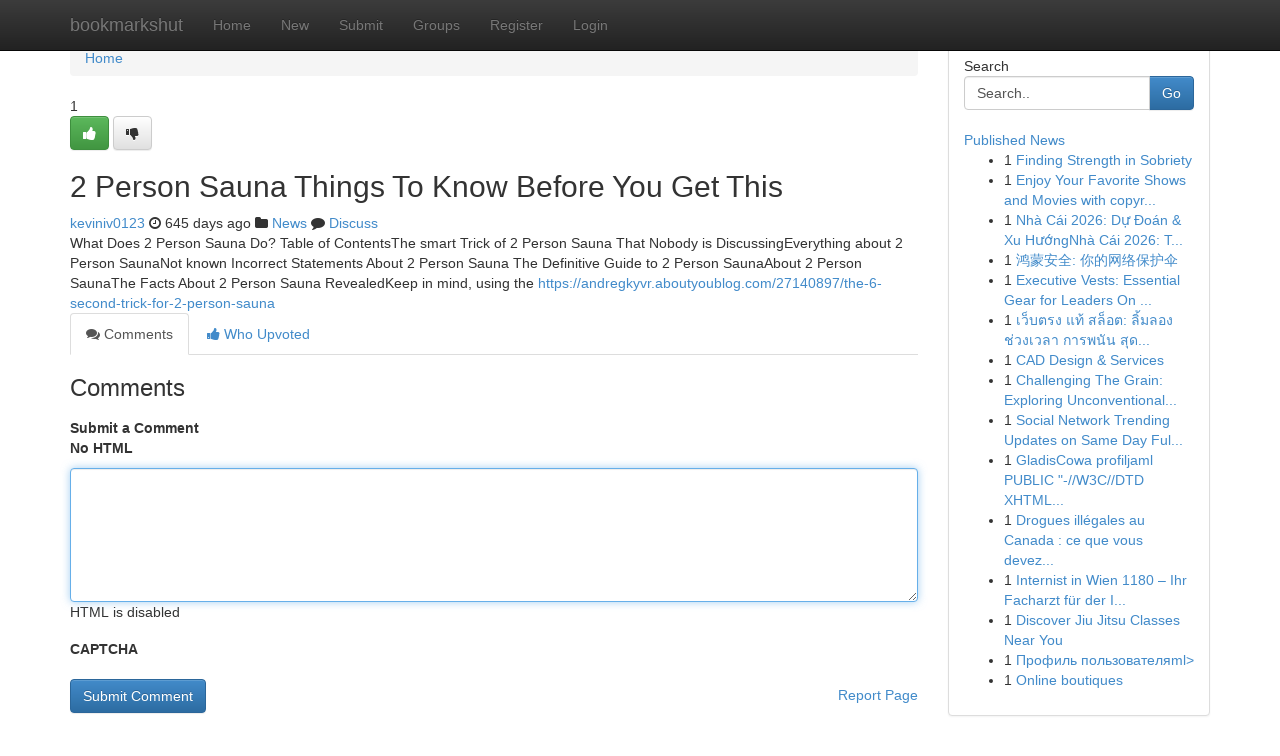

--- FILE ---
content_type: text/html; charset=UTF-8
request_url: https://bookmarkshut.com/story17493316/2-person-sauna-things-to-know-before-you-get-this
body_size: 5286
content:
<!DOCTYPE html>
<html class="no-js" dir="ltr" xmlns="http://www.w3.org/1999/xhtml" xml:lang="en" lang="en"><head>

<meta http-equiv="Pragma" content="no-cache" />
<meta http-equiv="expires" content="0" />
<meta http-equiv="Content-Type" content="text/html; charset=UTF-8" />	
<title>2 Person Sauna Things To Know Before You Get This</title>
<link rel="alternate" type="application/rss+xml" title="bookmarkshut.com &raquo; Feeds 1" href="/rssfeeds.php?p=1" />
<link rel="alternate" type="application/rss+xml" title="bookmarkshut.com &raquo; Feeds 2" href="/rssfeeds.php?p=2" />
<link rel="alternate" type="application/rss+xml" title="bookmarkshut.com &raquo; Feeds 3" href="/rssfeeds.php?p=3" />
<link rel="alternate" type="application/rss+xml" title="bookmarkshut.com &raquo; Feeds 4" href="/rssfeeds.php?p=4" />
<link rel="alternate" type="application/rss+xml" title="bookmarkshut.com &raquo; Feeds 5" href="/rssfeeds.php?p=5" />
<link rel="alternate" type="application/rss+xml" title="bookmarkshut.com &raquo; Feeds 6" href="/rssfeeds.php?p=6" />
<link rel="alternate" type="application/rss+xml" title="bookmarkshut.com &raquo; Feeds 7" href="/rssfeeds.php?p=7" />
<link rel="alternate" type="application/rss+xml" title="bookmarkshut.com &raquo; Feeds 8" href="/rssfeeds.php?p=8" />
<link rel="alternate" type="application/rss+xml" title="bookmarkshut.com &raquo; Feeds 9" href="/rssfeeds.php?p=9" />
<link rel="alternate" type="application/rss+xml" title="bookmarkshut.com &raquo; Feeds 10" href="/rssfeeds.php?p=10" />
<meta name="google-site-verification" content="m5VOPfs2gQQcZXCcEfUKlnQfx72o45pLcOl4sIFzzMQ" /><meta name="Language" content="en-us" />
<meta name="viewport" content="width=device-width, initial-scale=1.0">
<meta name="generator" content="Kliqqi" />

          <link rel="stylesheet" type="text/css" href="//netdna.bootstrapcdn.com/bootstrap/3.2.0/css/bootstrap.min.css">
             <link rel="stylesheet" type="text/css" href="https://cdnjs.cloudflare.com/ajax/libs/twitter-bootstrap/3.2.0/css/bootstrap-theme.css">
                <link rel="stylesheet" type="text/css" href="https://cdnjs.cloudflare.com/ajax/libs/font-awesome/4.1.0/css/font-awesome.min.css">
<link rel="stylesheet" type="text/css" href="/templates/bootstrap/css/style.css" media="screen" />

                         <script type="text/javascript" src="https://cdnjs.cloudflare.com/ajax/libs/modernizr/2.6.1/modernizr.min.js"></script>
<script type="text/javascript" src="https://cdnjs.cloudflare.com/ajax/libs/jquery/1.7.2/jquery.min.js"></script>
<style></style>
<link rel="alternate" type="application/rss+xml" title="RSS 2.0" href="/rss"/>
<link rel="icon" href="/favicon.ico" type="image/x-icon"/>
</head>

<body dir="ltr">

<header role="banner" class="navbar navbar-inverse navbar-fixed-top custom_header">
<div class="container">
<div class="navbar-header">
<button data-target=".bs-navbar-collapse" data-toggle="collapse" type="button" class="navbar-toggle">
    <span class="sr-only">Toggle navigation</span>
    <span class="fa fa-ellipsis-v" style="color:white"></span>
</button>
<a class="navbar-brand" href="/">bookmarkshut</a>	
</div>
<span style="display: none;"><a href="/forum">forum</a></span>
<nav role="navigation" class="collapse navbar-collapse bs-navbar-collapse">
<ul class="nav navbar-nav">
<li ><a href="/">Home</a></li>
<li ><a href="/new">New</a></li>
<li ><a href="/submit">Submit</a></li>
                    
<li ><a href="/groups"><span>Groups</span></a></li>
<li ><a href="/register"><span>Register</span></a></li>
<li ><a data-toggle="modal" href="#loginModal">Login</a></li>
</ul>
	

</nav>
</div>
</header>
<!-- START CATEGORIES -->
<div class="subnav" id="categories">
<div class="container">
<ul class="nav nav-pills"><li class="category_item"><a  href="/">Home</a></li></ul>
</div>
</div>
<!-- END CATEGORIES -->
	
<div class="container">
	<section id="maincontent"><div class="row"><div class="col-md-9">

<ul class="breadcrumb">
	<li><a href="/">Home</a></li>
</ul>

<div itemscope itemtype="http://schema.org/Article" class="stories" id="xnews-17493316" >


<div class="story_data">
<div class="votebox votebox-published">

<div itemprop="aggregateRating" itemscope itemtype="http://schema.org/AggregateRating" class="vote">
	<div itemprop="ratingCount" class="votenumber">1</div>
<div id="xvote-3" class="votebutton">
<!-- Already Voted -->
<a class="btn btn-default btn-success linkVote_3" href="/login" title=""><i class="fa fa-white fa-thumbs-up"></i></a>
<!-- Bury It -->
<a class="btn btn-default linkVote_3" href="/login"  title="" ><i class="fa fa-thumbs-down"></i></a>


</div>
</div>
</div>
<div class="title" id="title-3">
<span itemprop="name">

<h2 id="list_title"><span>2 Person Sauna Things To Know Before You Get This</span></h2></span>	
<span class="subtext">

<span itemprop="author" itemscope itemtype="http://schema.org/Person">
<span itemprop="name">
<a href="/user/keviniv0123" rel="nofollow">keviniv0123</a> 
</span></span>
<i class="fa fa-clock-o"></i>
<span itemprop="datePublished">  645 days ago</span>

<script>
$(document).ready(function(){
    $("#list_title span").click(function(){
		window.open($("#siteurl").attr('href'), '', '');
    });
});
</script>

<i class="fa fa-folder"></i> 
<a href="/groups">News</a>

<span id="ls_comments_url-3">
	<i class="fa fa-comment"></i> <span id="linksummaryDiscuss"><a href="#discuss" class="comments">Discuss</a>&nbsp;</span>
</span> 





</div>
</div>
<span itemprop="articleBody">
<div class="storycontent">
	
<div class="news-body-text" id="ls_contents-3" dir="ltr">
What Does 2 Person Sauna Do? Table of ContentsThe smart Trick of 2 Person Sauna That Nobody is DiscussingEverything about 2 Person SaunaNot known Incorrect Statements About 2 Person Sauna The Definitive Guide to 2 Person SaunaAbout 2 Person SaunaThe Facts About 2 Person Sauna RevealedKeep in mind, using the <a id="siteurl" target="_blank" href="https://andregkyvr.aboutyoublog.com/27140897/the-6-second-trick-for-2-person-sauna">https://andregkyvr.aboutyoublog.com/27140897/the-6-second-trick-for-2-person-sauna</a><div class="clearboth"></div> 
</div>
</div><!-- /.storycontent -->
</span>
</div>

<ul class="nav nav-tabs" id="storytabs">
	<li class="active"><a data-toggle="tab" href="#comments"><i class="fa fa-comments"></i> Comments</a></li>
	<li><a data-toggle="tab" href="#who_voted"><i class="fa fa-thumbs-up"></i> Who Upvoted</a></li>
</ul>


<div id="tabbed" class="tab-content">

<div class="tab-pane fade active in" id="comments" >
<h3>Comments</h3>
<a name="comments" href="#comments"></a>
<ol class="media-list comment-list">

<a name="discuss"></a>
<form action="" method="post" id="thisform" name="mycomment_form">
<div class="form-horizontal">
<fieldset>
<div class="control-group">
<label for="fileInput" class="control-label">Submit a Comment</label>
<div class="controls">

<p class="help-inline"><strong>No HTML  </strong></p>
<textarea autofocus name="comment_content" id="comment_content" class="form-control comment-form" rows="6" /></textarea>
<p class="help-inline">HTML is disabled</p>
</div>
</div>


<script>
var ACPuzzleOptions = {
   theme :  "white",
   lang :  "en"
};
</script>

<div class="control-group">
	<label for="input01" class="control-label">CAPTCHA</label>
	<div class="controls">
	<div id="solvemedia_display">
	<script type="text/javascript" src="https://api.solvemedia.com/papi/challenge.script?k=1G9ho6tcbpytfUxJ0SlrSNt0MjjOB0l2"></script>

	<noscript>
	<iframe src="http://api.solvemedia.com/papi/challenge.noscript?k=1G9ho6tcbpytfUxJ0SlrSNt0MjjOB0l2" height="300" width="500" frameborder="0"></iframe><br/>
	<textarea name="adcopy_challenge" rows="3" cols="40"></textarea>
	<input type="hidden" name="adcopy_response" value="manual_challenge"/>
	</noscript>	
</div>
<br />
</div>
</div>

<div class="form-actions">
	<input type="hidden" name="process" value="newcomment" />
	<input type="hidden" name="randkey" value="75578554" />
	<input type="hidden" name="link_id" value="3" />
	<input type="hidden" name="user_id" value="2" />
	<input type="hidden" name="parrent_comment_id" value="0" />
	<input type="submit" name="submit" value="Submit Comment" class="btn btn-primary" />
	<a href="https://remove.backlinks.live" target="_blank" style="float:right; line-height: 32px;">Report Page</a>
</div>
</fieldset>
</div>
</form>
</ol>
</div>
	
<div class="tab-pane fade" id="who_voted">
<h3>Who Upvoted this Story</h3>
<div class="whovotedwrapper whoupvoted">
<ul>
<li>
<a href="/user/keviniv0123" rel="nofollow" title="keviniv0123" class="avatar-tooltip"><img src="/avatars/Avatar_100.png" alt="" align="top" title="" /></a>
</li>
</ul>
</div>
</div>
</div>
<!-- END CENTER CONTENT -->


</div>

<!-- START RIGHT COLUMN -->
<div class="col-md-3">
<div class="panel panel-default">
<div id="rightcol" class="panel-body">
<!-- START FIRST SIDEBAR -->

<!-- START SEARCH BOX -->
<script type="text/javascript">var some_search='Search..';</script>
<div class="search">
<div class="headline">
<div class="sectiontitle">Search</div>
</div>

<form action="/search" method="get" name="thisform-search" class="form-inline search-form" role="form" id="thisform-search" >

<div class="input-group">

<input type="text" class="form-control" tabindex="20" name="search" id="searchsite" value="Search.." onfocus="if(this.value == some_search) {this.value = '';}" onblur="if (this.value == '') {this.value = some_search;}"/>

<span class="input-group-btn">
<button type="submit" tabindex="21" class="btn btn-primary custom_nav_search_button" />Go</button>
</span>
</div>
</form>

<div style="clear:both;"></div>
<br />
</div>
<!-- END SEARCH BOX -->

<!-- START ABOUT BOX -->

	


<div class="headline">
<div class="sectiontitle"><a href="/">Published News</a></div>
</div>
<div class="boxcontent">
<ul class="sidebar-stories">

<li>
<span class="sidebar-vote-number">1</span>	<span class="sidebar-article"><a href="https://bookmarkshut.com/story22487550/finding-strength-in-sobriety" class="sidebar-title">Finding Strength in Sobriety </a></span>
</li>
<li>
<span class="sidebar-vote-number">1</span>	<span class="sidebar-article"><a href="https://bookmarkshut.com/story22487549/enjoy-your-favorite-shows-and-movies-with-copyright-tv" class="sidebar-title">Enjoy Your Favorite Shows and Movies with copyr...</a></span>
</li>
<li>
<span class="sidebar-vote-number">1</span>	<span class="sidebar-article"><a href="https://bookmarkshut.com/story22487548/nhà-cái-2026-dự-Đoán-xu-hướngnhà-cái-2026-tiên-lệ-tương-lainhà-cái-2026-dựng-quan-Định-hướng" class="sidebar-title">Nh&agrave; C&aacute;i 2026: Dự Đo&aacute;n &amp; Xu HướngNh&agrave; C&aacute;i 2026: T...</a></span>
</li>
<li>
<span class="sidebar-vote-number">1</span>	<span class="sidebar-article"><a href="https://bookmarkshut.com/story22487547/鸿蒙安全-你的网络保护伞" class="sidebar-title">鸿蒙安全: 你的网络保护伞</a></span>
</li>
<li>
<span class="sidebar-vote-number">1</span>	<span class="sidebar-article"><a href="https://bookmarkshut.com/story22487546/executive-vests-essential-gear-for-leaders-on-site" class="sidebar-title">Executive Vests: Essential Gear for Leaders On ...</a></span>
</li>
<li>
<span class="sidebar-vote-number">1</span>	<span class="sidebar-article"><a href="https://bookmarkshut.com/story22487545/เว-บตรง-แท-สล-อต-ล-มลอง-ช-วงเวลา-การพน-น-ส-ดม-นส" class="sidebar-title">เว็บตรง แท้ สล็อต: ลิ้มลอง ช่วงเวลา การพนัน สุด...</a></span>
</li>
<li>
<span class="sidebar-vote-number">1</span>	<span class="sidebar-article"><a href="https://bookmarkshut.com/story22487544/cad-design-services" class="sidebar-title"> CAD   Design  &amp;  Services </a></span>
</li>
<li>
<span class="sidebar-vote-number">1</span>	<span class="sidebar-article"><a href="https://bookmarkshut.com/story22487543/challenging-the-grain-exploring-unconventional-nutrition-for-dogs" class="sidebar-title">Challenging The Grain: Exploring Unconventional...</a></span>
</li>
<li>
<span class="sidebar-vote-number">1</span>	<span class="sidebar-article"><a href="https://bookmarkshut.com/story22487542/social-network-trending-updates-on-same-day-fulfilment" class="sidebar-title">Social Network Trending Updates on Same Day Ful...</a></span>
</li>
<li>
<span class="sidebar-vote-number">1</span>	<span class="sidebar-article"><a href="https://bookmarkshut.com/story22487541/gladiscowa-profiljaml-public-w3c-dtd-xhtml-1-0-transitional-en-http-www-w3" class="sidebar-title">GladisCowa profiljaml PUBLIC &quot;-//W3C//DTD XHTML...</a></span>
</li>
<li>
<span class="sidebar-vote-number">1</span>	<span class="sidebar-article"><a href="https://bookmarkshut.com/story22487540/drogues-illégales-au-canada-ce-que-vous-devez-savoir-au-canada" class="sidebar-title">Drogues ill&eacute;gales au Canada : ce que vous devez...</a></span>
</li>
<li>
<span class="sidebar-vote-number">1</span>	<span class="sidebar-article"><a href="https://bookmarkshut.com/story22487539/internist-in-wien-1180-ihr-facharzt-für-der-inneren-medizin" class="sidebar-title">Internist in Wien 1180 &ndash; Ihr Facharzt f&uuml;r der I...</a></span>
</li>
<li>
<span class="sidebar-vote-number">1</span>	<span class="sidebar-article"><a href="https://bookmarkshut.com/story22487538/discover-jiu-jitsu-classes-near-you" class="sidebar-title">Discover Jiu Jitsu Classes Near You </a></span>
</li>
<li>
<span class="sidebar-vote-number">1</span>	<span class="sidebar-article"><a href="https://bookmarkshut.com/story22487537/Профиль-пользователяml" class="sidebar-title">Профиль пользователяml&gt;</a></span>
</li>
<li>
<span class="sidebar-vote-number">1</span>	<span class="sidebar-article"><a href="https://bookmarkshut.com/story22487536/online-boutiques" class="sidebar-title">Online boutiques</a></span>
</li>

</ul>
</div>

<!-- END SECOND SIDEBAR -->
</div>
</div>
</div>
<!-- END RIGHT COLUMN -->
</div></section>
<hr>

<!--googleoff: all-->
<footer class="footer">
<div id="footer">
<span class="subtext"> Copyright &copy; 2026 | <a href="/search">Advanced Search</a> 
| <a href="/">Live</a>
| <a href="/">Tag Cloud</a>
| <a href="/">Top Users</a>
| Made with <a href="#" rel="nofollow" target="_blank">Kliqqi CMS</a> 
| <a href="/rssfeeds.php?p=1">All RSS Feeds</a> 
</span>
</div>
</footer>
<!--googleon: all-->


</div>
	
<!-- START UP/DOWN VOTING JAVASCRIPT -->
	
<script>
var my_base_url='http://bookmarkshut.com';
var my_kliqqi_base='';
var anonymous_vote = false;
var Voting_Method = '1';
var KLIQQI_Visual_Vote_Cast = "Voted";
var KLIQQI_Visual_Vote_Report = "Buried";
var KLIQQI_Visual_Vote_For_It = "Vote";
var KLIQQI_Visual_Comment_ThankYou_Rating = "Thank you for rating this comment.";


</script>
<!-- END UP/DOWN VOTING JAVASCRIPT -->


<script type="text/javascript" src="https://cdnjs.cloudflare.com/ajax/libs/jqueryui/1.8.23/jquery-ui.min.js"></script>
<link href="https://cdnjs.cloudflare.com/ajax/libs/jqueryui/1.8.23/themes/base/jquery-ui.css" media="all" rel="stylesheet" type="text/css" />




             <script type="text/javascript" src="https://cdnjs.cloudflare.com/ajax/libs/twitter-bootstrap/3.2.0/js/bootstrap.min.js"></script>

<!-- Login Modal -->
<div class="modal fade" id="loginModal" tabindex="-1" role="dialog">
<div class="modal-dialog">
<div class="modal-content">
<div class="modal-header">
<button type="button" class="close" data-dismiss="modal" aria-hidden="true">&times;</button>
<h4 class="modal-title">Login</h4>
</div>
<div class="modal-body">
<div class="control-group">
<form id="signin" action="/login?return=/story17493316/2-person-sauna-things-to-know-before-you-get-this" method="post">

<div style="login_modal_username">
	<label for="username">Username/Email</label><input id="username" name="username" class="form-control" value="" title="username" tabindex="1" type="text">
</div>
<div class="login_modal_password">
	<label for="password">Password</label><input id="password" name="password" class="form-control" value="" title="password" tabindex="2" type="password">
</div>
<div class="login_modal_remember">
<div class="login_modal_remember_checkbox">
	<input id="remember" style="float:left;margin-right:5px;" name="persistent" value="1" tabindex="3" type="checkbox">
</div>
<div class="login_modal_remember_label">
	<label for="remember" style="">Remember</label>
</div>
<div style="clear:both;"></div>
</div>
<div class="login_modal_login">
	<input type="hidden" name="processlogin" value="1"/>
	<input type="hidden" name="return" value=""/>
	<input class="btn btn-primary col-md-12" id="signin_submit" value="Sign In" tabindex="4" type="submit">
</div>
    
<hr class="soften" id="login_modal_spacer" />
	<div class="login_modal_forgot"><a class="btn btn-default col-md-12" id="forgot_password_link" href="/login">Forgotten Password?</a></div>
	<div class="clearboth"></div>
</form>
</div>
</div>
</div>
</div>
</div>

<script>$('.avatar-tooltip').tooltip()</script>
<script defer src="https://static.cloudflareinsights.com/beacon.min.js/vcd15cbe7772f49c399c6a5babf22c1241717689176015" integrity="sha512-ZpsOmlRQV6y907TI0dKBHq9Md29nnaEIPlkf84rnaERnq6zvWvPUqr2ft8M1aS28oN72PdrCzSjY4U6VaAw1EQ==" data-cf-beacon='{"version":"2024.11.0","token":"1f46a2361c8440868e950298c41532df","r":1,"server_timing":{"name":{"cfCacheStatus":true,"cfEdge":true,"cfExtPri":true,"cfL4":true,"cfOrigin":true,"cfSpeedBrain":true},"location_startswith":null}}' crossorigin="anonymous"></script>
</body>
</html>
